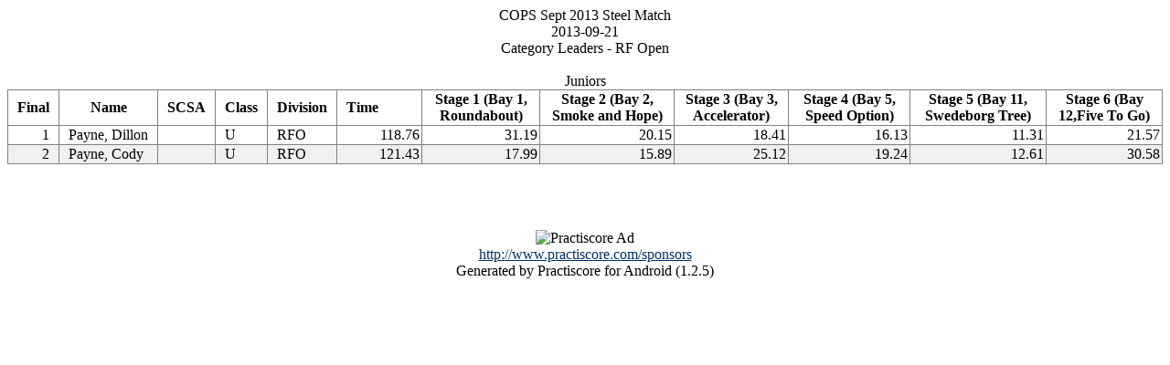

--- FILE ---
content_type: text/html
request_url: http://copsrange.com/Results/2013%20Sept%20Steel/results2/matchResults/results/category-RFOpen.html
body_size: 1025
content:
<html><head><style type="text/css">  table {border-collapse:collapse;} a {color:#003366;}  h4, table {text-align:center;}  th {text-align:left; padding-right:10px; padding-left:10px; border: 1px solid gray;}  td {text-align:left; padding-right:10px; padding-left:10px; border: 1px solid gray;}  th.time_cell {text-align:right; padding-right:2px; white-space:nowrap; width:5em;}  td.time_cell {text-align:right; padding-right:2px; white-space:nowrap; width:5em;}  th.rank_cell {text-align:right; padding-right:2px;}  td.rank_cell {text-align:right; padding-right:2px;}  .score_cell {text-align:right;}  .stage_head {text-align:center;}  .nobr {white-space:nowrap;}</style></head><body><div align="center"><div>COPS Sept 2013 Steel Match<br>2013-09-21<br>Category Leaders - RF Open </div><div> <br> Juniors </div><table cellspacing="0"><tr><th>Final</th><th class="stage_head">Name</th><th class="stage_head">SCSA</th><th class="stage_head">Class</th><th>Division</th><th class="time_call">Time</th><th class="stage_head">Stage 1 (Bay 1, Roundabout)</th><th class="stage_head">Stage 2 (Bay 2, Smoke and Hope)</th><th class="stage_head">Stage 3 (Bay 3, Accelerator)</th><th class="stage_head">Stage 4 (Bay 5, Speed Option)</th><th class="stage_head">Stage 5 (Bay 11, Swedeborg Tree)</th><th class="stage_head">Stage 6 (Bay 12,Five To Go)</th></tr><tr bgcolor="#FFFFFF"><td class="score_cell">1</td><td class="nobr">Payne, Dillon</td><td class="nobr"></td><td class="nobr">U</td><td class="nobr">RFO</td><td class="time_cell">118.76</td><td class="time_cell">31.19</td><td class="time_cell">20.15</td><td class="time_cell">18.41</td><td class="time_cell">16.13</td><td class="time_cell">11.31</td><td class="time_cell">21.57</td></tr><tr bgcolor="#F0F0F0"><td class="score_cell">2</td><td class="nobr">Payne, Cody</td><td class="nobr"></td><td class="nobr">U</td><td class="nobr">RFO</td><td class="time_cell">121.43</td><td class="time_cell">17.99</td><td class="time_cell">15.89</td><td class="time_cell">25.12</td><td class="time_cell">19.24</td><td class="time_cell">12.61</td><td class="time_cell">30.58</td></tr></table></div><br/><br/><br/><br/><div style="margin-left:auto; margin-right:auto;  text-align:center;"><img src="http://practiscore.com/sponsor_imgs/mgm/admain.png" alt="Practiscore Ad"/><br><a href="http://www.practiscore.com/sponsors">http://www.practiscore.com/sponsors</a></div><div style="text-align:center;">Generated by Practiscore for Android (1.2.5)</div>
</body></html>